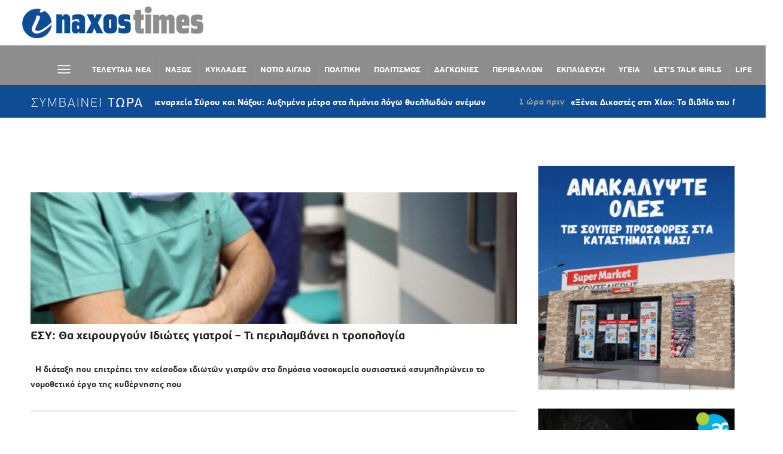

--- FILE ---
content_type: text/html; charset=utf-8
request_url: https://www.google.com/recaptcha/api2/aframe
body_size: 248
content:
<!DOCTYPE HTML><html><head><meta http-equiv="content-type" content="text/html; charset=UTF-8"></head><body><script nonce="uKRfURrl_3TA-P4iIbPvMw">/** Anti-fraud and anti-abuse applications only. See google.com/recaptcha */ try{var clients={'sodar':'https://pagead2.googlesyndication.com/pagead/sodar?'};window.addEventListener("message",function(a){try{if(a.source===window.parent){var b=JSON.parse(a.data);var c=clients[b['id']];if(c){var d=document.createElement('img');d.src=c+b['params']+'&rc='+(localStorage.getItem("rc::a")?sessionStorage.getItem("rc::b"):"");window.document.body.appendChild(d);sessionStorage.setItem("rc::e",parseInt(sessionStorage.getItem("rc::e")||0)+1);localStorage.setItem("rc::h",'1769644443170');}}}catch(b){}});window.parent.postMessage("_grecaptcha_ready", "*");}catch(b){}</script></body></html>